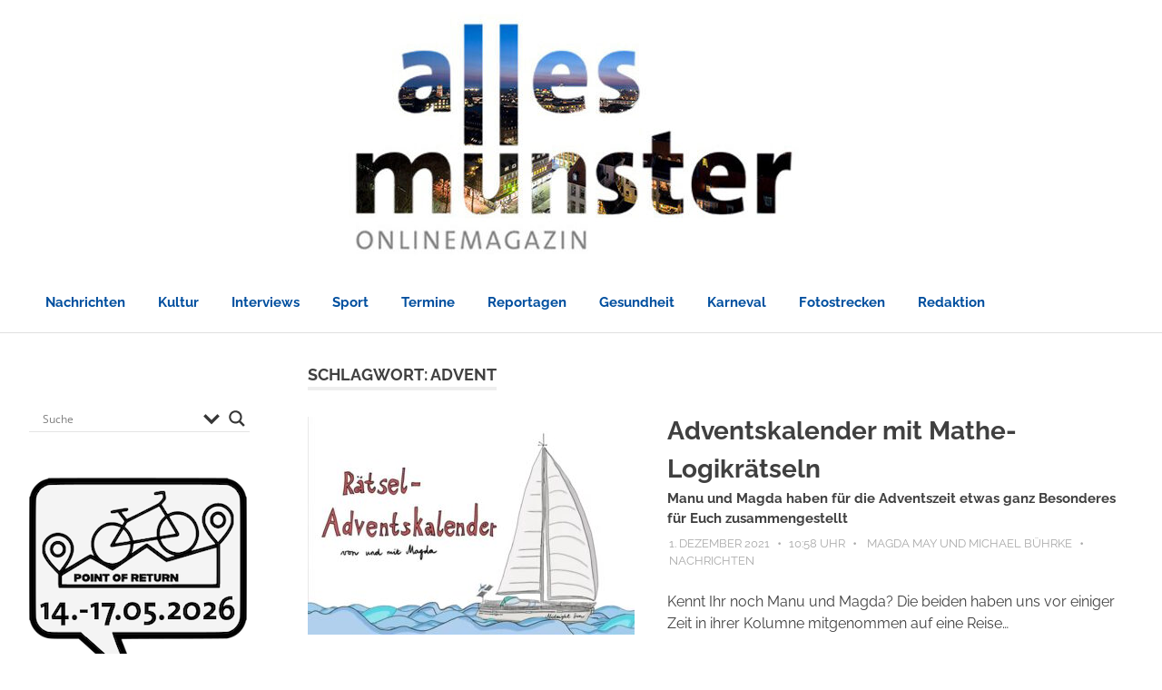

--- FILE ---
content_type: text/css; charset=utf-8
request_url: https://www.allesmuenster.de/cms/wp-content/cache/background-css/1/www.allesmuenster.de/cms/wp-content/plugins/easy-fancybox/fancybox/2.2.0/jquery.fancybox.min.css?ver=dfec1149fedd52dd3d2995a551dcaa9b&wpr_t=1768776875
body_size: 1179
content:
 .fancybox-wrap,.fancybox-skin,.fancybox-outer,.fancybox-inner,.fancybox-wrap img,.fancybox-wrap iframe,.fancybox-wrap object,.fancybox-nav,.fancybox-nav span,.fancybox-tmp{padding:0;margin:0;border:0;outline:none;vertical-align:top;}.fancybox-wrap{position:absolute;top:0;left:0;transform:translate3d(0,0,0);z-index:100020;}.fancybox-skin{position:relative;background:#f9f9f9;color:#444;text-shadow:none;}.fancybox-opened{z-index:100030;}.fancybox-opened .fancybox-skin{box-shadow:0 10px 25px rgba(0,0,0,.5);}.fancybox-outer,.fancybox-inner{position:relative;}.fancybox-inner{overflow:hidden;}.fancybox-type-iframe .fancybox-inner{-webkit-overflow-scrolling:touch;}.fancybox-error{color:#444;font:14px/20px "Helvetica Neue",Helvetica,Arial,sans-serif;margin:0;padding:15px;white-space:nowrap;}.fancybox-wrap .fancybox-image,.fancybox-wrap .fancybox-iframe{display:block;width:100%;height:100%;}.fancybox-wrap .fancybox-image{max-width:100%;max-height:100%;}#fancybox-loading,.fancybox-close,.fancybox-prev span,.fancybox-next span{background-image:var(--wpr-bg-3862cf1e-32cb-4a99-8dbf-612ed708544f);}#fancybox-loading{position:fixed;top:50%;left:50%;margin-top:-22px;margin-left:-22px;background-position:0 -108px;opacity:.8;cursor:pointer;z-index:100060;}#fancybox-loading div{width:44px;height:44px;background:var(--wpr-bg-5088f5d9-cbc7-495a-ba5c-5002c3457a41) center center no-repeat;}.fancybox-close{position:absolute;top:-18px;right:-18px;width:36px;height:36px;cursor:pointer;z-index:100040;}.fancybox-nav{position:absolute;top:0;width:40%;height:100%;cursor:pointer;text-decoration:none;background:transparent;-webkit-tap-highlight-color:rgba(0,0,0,0);z-index:100040;}.fancybox-prev{left:0;}.fancybox-next{right:0;}.fancybox-nav span{position:absolute;top:50%;width:36px;height:34px;margin-top:-18px;cursor:pointer;z-index:100040;visibility:hidden;}.fancybox-prev span{left:10px;background-position:0 -36px;}.fancybox-next span{right:10px;background-position:0 -72px;}.fancybox-nav:hover span{visibility:visible;}.fancybox-tmp{position:absolute;top:-99999px;left:-99999px;max-width:99999px;max-height:99999px;overflow:visible!important;}.fancybox-lock{overflow:visible!important;width:auto;}.fancybox-lock body{overflow:hidden!important;}.fancybox-lock-test{overflow-y:hidden!important;}.fancybox-overlay{position:absolute;top:0;left:0;overflow:hidden;display:none;z-index:100010;background-color:rgba(0,0,0,.6);}.fancybox-overlay-fixed{position:fixed;bottom:0;right:0;}.fancybox-lock .fancybox-overlay{overflow:auto;overflow-y:scroll;}.fancybox-title{visibility:hidden;font:normal 13px/20px "Helvetica Neue",Helvetica,Arial,sans-serif;position:relative;text-shadow:none;z-index:100050;}.fancybox-opened .fancybox-title{visibility:visible;}.fancybox-title-float-wrap{position:absolute;bottom:0;right:50%;margin-bottom:-37px;z-index:100050;text-align:center;}.fancybox-title-float-wrap .child{display:inline-block;margin-right:-100%;padding:2px 20px;background:black;border:2px solid white;border-radius:15px;color:#FFF;font-weight:bold;line-height:22px;white-space:nowrap;}.fancybox-title-outside-wrap{position:relative;margin-top:10px;color:#fff;}.fancybox-title-outside-wrap:first-child{margin-top:0;margin-bottom:10px;}.fancybox-title-inside-wrap{padding-top:10px;}.fancybox-title-inside-wrap:first-child{padding-top:0;padding-bottom:10px;}.fancybox-title-over-wrap{position:absolute;bottom:0;left:0;right:0;color:#fff;padding:10px;background:#000;background:rgba(0,0,0,.8);}.fancybox-hidden{display:none;}.fancybox-inner .fancybox-hidden{display:revert;}@media only screen and (-webkit-min-device-pixel-ratio:1.5),only screen and (min--moz-device-pixel-ratio:1.5),only screen and (min-device-pixel-ratio:1.5){#fancybox-loading,.fancybox-close,.fancybox-prev span,.fancybox-next span{background-image:url(../../../../../../../../../../plugins/easy-fancybox/fancybox/2.2.0/fancybox_sprite@2x.png);background-size:44px 152px}#fancybox-loading div{background-image:var(--wpr-bg-858b36de-11ae-4b08-8dbc-1ebfee09adc6);background-size:24px 24px}}